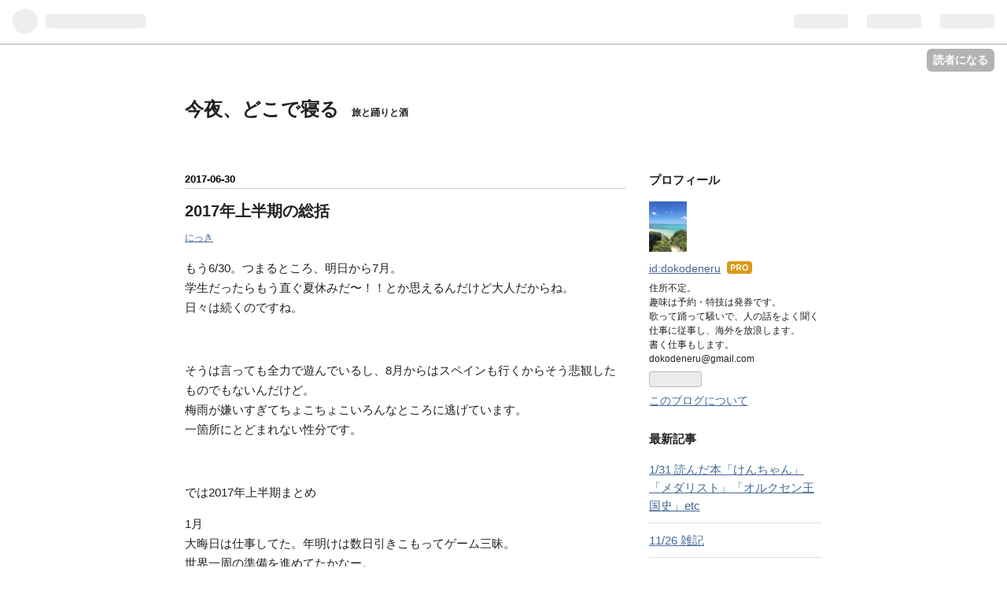

--- FILE ---
content_type: text/html; charset=utf-8
request_url: https://www.dokodeneru.com/entry/2017/06/30/142622
body_size: 11899
content:
<!DOCTYPE html>
<html
  lang="ja"

data-admin-domain="//blog.hatena.ne.jp"
data-admin-origin="https://blog.hatena.ne.jp"
data-author="dokodeneru"
data-avail-langs="ja en"
data-blog="dokodeneru.hateblo.jp"
data-blog-comments-top-is-new="1"
data-blog-host="dokodeneru.hateblo.jp"
data-blog-is-public="1"
data-blog-name="今夜、どこで寝る"
data-blog-owner="dokodeneru"
data-blog-show-ads=""
data-blog-show-sleeping-ads=""
data-blog-uri="https://www.dokodeneru.com/"
data-blog-uuid="10328749687188919155"
data-blogs-uri-base="https://www.dokodeneru.com"
data-brand="pro"
data-data-layer="{&quot;hatenablog&quot;:{&quot;admin&quot;:{},&quot;analytics&quot;:{&quot;brand_property_id&quot;:&quot;&quot;,&quot;measurement_id&quot;:&quot;&quot;,&quot;non_sampling_property_id&quot;:&quot;&quot;,&quot;property_id&quot;:&quot;UA-31282912-2&quot;,&quot;separated_property_id&quot;:&quot;UA-29716941-24&quot;},&quot;blog&quot;:{&quot;blog_id&quot;:&quot;10328749687188919155&quot;,&quot;content_seems_japanese&quot;:&quot;true&quot;,&quot;disable_ads&quot;:&quot;custom_domain&quot;,&quot;enable_ads&quot;:&quot;false&quot;,&quot;enable_keyword_link&quot;:&quot;false&quot;,&quot;entry_show_footer_related_entries&quot;:&quot;true&quot;,&quot;force_pc_view&quot;:&quot;false&quot;,&quot;is_public&quot;:&quot;true&quot;,&quot;is_responsive_view&quot;:&quot;false&quot;,&quot;is_sleeping&quot;:&quot;false&quot;,&quot;lang&quot;:&quot;ja&quot;,&quot;name&quot;:&quot;\u4eca\u591c\u3001\u3069\u3053\u3067\u5bdd\u308b&quot;,&quot;owner_name&quot;:&quot;dokodeneru&quot;,&quot;uri&quot;:&quot;https://www.dokodeneru.com/&quot;},&quot;brand&quot;:&quot;pro&quot;,&quot;page_id&quot;:&quot;entry&quot;,&quot;permalink_entry&quot;:{&quot;author_name&quot;:&quot;dokodeneru&quot;,&quot;categories&quot;:&quot;\u306b\u3063\u304d&quot;,&quot;character_count&quot;:600,&quot;date&quot;:&quot;2017-06-30&quot;,&quot;entry_id&quot;:&quot;8599973812275338573&quot;,&quot;first_category&quot;:&quot;\u306b\u3063\u304d&quot;,&quot;hour&quot;:&quot;14&quot;,&quot;title&quot;:&quot;2017\u5e74\u4e0a\u534a\u671f\u306e\u7dcf\u62ec&quot;,&quot;uri&quot;:&quot;https://www.dokodeneru.com/entry/2017/06/30/142622&quot;},&quot;pro&quot;:&quot;pro&quot;,&quot;router_type&quot;:&quot;blogs&quot;}}"
data-device="pc"
data-dont-recommend-pro="false"
data-global-domain="https://hatena.blog"
data-globalheader-color="b"
data-globalheader-type="pc"
data-has-touch-view="1"
data-help-url="https://help.hatenablog.com"
data-page="entry"
data-parts-domain="https://hatenablog-parts.com"
data-plus-available="1"
data-pro="true"
data-router-type="blogs"
data-sentry-dsn="https://03a33e4781a24cf2885099fed222b56d@sentry.io/1195218"
data-sentry-environment="production"
data-sentry-sample-rate="0.1"
data-static-domain="https://cdn.blog.st-hatena.com"
data-version="290ad662750024ea17472b9c1b7e66"




  data-initial-state="{}"

  >
  <head prefix="og: http://ogp.me/ns# fb: http://ogp.me/ns/fb# article: http://ogp.me/ns/article#">

  

  

  


  

  <meta name="robots" content="max-image-preview:large" />


  <meta charset="utf-8"/>
  <meta http-equiv="X-UA-Compatible" content="IE=7; IE=9; IE=10; IE=11" />
  <title>2017年上半期の総括 - 今夜、どこで寝る</title>

  
  <link rel="canonical" href="https://www.dokodeneru.com/entry/2017/06/30/142622"/>



  

<meta itemprop="name" content="2017年上半期の総括 - 今夜、どこで寝る"/>

  <meta itemprop="image" content="https://ogimage.blog.st-hatena.com/10328749687188919155/8599973812275338573/1498800382"/>


  <meta property="og:title" content="2017年上半期の総括 - 今夜、どこで寝る"/>
<meta property="og:type" content="article"/>
  <meta property="og:url" content="https://www.dokodeneru.com/entry/2017/06/30/142622"/>

  <meta property="og:image" content="https://ogimage.blog.st-hatena.com/10328749687188919155/8599973812275338573/1498800382"/>

<meta property="og:image:alt" content="2017年上半期の総括 - 今夜、どこで寝る"/>
    <meta property="og:description" content="もう6/30。つまるところ、明日から7月。学生だったらもう直ぐ夏休みだ〜！！とか思えるんだけど大人だからね。日々は続くのですね。 そうは言っても全力で遊んでいるし、8月からはスペインも行くからそう悲観したものでもないんだけど。梅雨が嫌いすぎてちょこちょこいろんなところに逃げています。一箇所にとどまれない性分です。 では2017年上半期まとめ 1月大晦日は仕事してた。年明けは数日引きこもってゲーム三昧。世界一周の準備を進めてたかなー。映画を4本見た。 2月世界一周タイ編。寒い日本から暑くて乾燥したタイへ。最高の一ヶ月だった。またチェンマイに長逗留してみたいなあ。 3月世界一周スペイン編。最高のこ…" />
<meta property="og:site_name" content="今夜、どこで寝る"/>

  <meta property="article:published_time" content="2017-06-30T05:26:22Z" />

    <meta property="article:tag" content="にっき" />
      <meta name="twitter:card"  content="summary_large_image" />
    <meta name="twitter:image" content="https://ogimage.blog.st-hatena.com/10328749687188919155/8599973812275338573/1498800382" />  <meta name="twitter:title" content="2017年上半期の総括 - 今夜、どこで寝る" />    <meta name="twitter:description" content="もう6/30。つまるところ、明日から7月。学生だったらもう直ぐ夏休みだ〜！！とか思えるんだけど大人だからね。日々は続くのですね。 そうは言っても全力で遊んでいるし、8月からはスペインも行くからそう悲観したものでもないんだけど。梅雨が嫌いすぎてちょこちょこいろんなところに逃げています。一箇所にとどまれない性分です。 では…" />  <meta name="twitter:app:name:iphone" content="はてなブログアプリ" />
  <meta name="twitter:app:id:iphone" content="583299321" />
  <meta name="twitter:app:url:iphone" content="hatenablog:///open?uri=https%3A%2F%2Fwww.dokodeneru.com%2Fentry%2F2017%2F06%2F30%2F142622" />  <meta name="twitter:site" content="@dokodeneru" />
  
    <meta name="description" content="もう6/30。つまるところ、明日から7月。学生だったらもう直ぐ夏休みだ〜！！とか思えるんだけど大人だからね。日々は続くのですね。 そうは言っても全力で遊んでいるし、8月からはスペインも行くからそう悲観したものでもないんだけど。梅雨が嫌いすぎてちょこちょこいろんなところに逃げています。一箇所にとどまれない性分です。 では2017年上半期まとめ 1月大晦日は仕事してた。年明けは数日引きこもってゲーム三昧。世界一周の準備を進めてたかなー。映画を4本見た。 2月世界一周タイ編。寒い日本から暑くて乾燥したタイへ。最高の一ヶ月だった。またチェンマイに長逗留してみたいなあ。 3月世界一周スペイン編。最高のこ…" />


  
<script
  id="embed-gtm-data-layer-loader"
  data-data-layer-page-specific="{&quot;hatenablog&quot;:{&quot;blogs_permalink&quot;:{&quot;is_blog_sleeping&quot;:&quot;false&quot;,&quot;blog_afc_issued&quot;:&quot;false&quot;,&quot;entry_afc_issued&quot;:&quot;false&quot;,&quot;is_author_pro&quot;:&quot;true&quot;,&quot;has_related_entries_with_elasticsearch&quot;:&quot;true&quot;}}}"
>
(function() {
  function loadDataLayer(elem, attrName) {
    if (!elem) { return {}; }
    var json = elem.getAttribute(attrName);
    if (!json) { return {}; }
    return JSON.parse(json);
  }

  var globalVariables = loadDataLayer(
    document.documentElement,
    'data-data-layer'
  );
  var pageSpecificVariables = loadDataLayer(
    document.getElementById('embed-gtm-data-layer-loader'),
    'data-data-layer-page-specific'
  );

  var variables = [globalVariables, pageSpecificVariables];

  if (!window.dataLayer) {
    window.dataLayer = [];
  }

  for (var i = 0; i < variables.length; i++) {
    window.dataLayer.push(variables[i]);
  }
})();
</script>

<!-- Google Tag Manager -->
<script>(function(w,d,s,l,i){w[l]=w[l]||[];w[l].push({'gtm.start':
new Date().getTime(),event:'gtm.js'});var f=d.getElementsByTagName(s)[0],
j=d.createElement(s),dl=l!='dataLayer'?'&l='+l:'';j.async=true;j.src=
'https://www.googletagmanager.com/gtm.js?id='+i+dl;f.parentNode.insertBefore(j,f);
})(window,document,'script','dataLayer','GTM-P4CXTW');</script>
<!-- End Google Tag Manager -->











  <link rel="shortcut icon" href="https://www.dokodeneru.com/icon/favicon">
<link rel="apple-touch-icon" href="https://www.dokodeneru.com/icon/touch">
<link rel="icon" sizes="192x192" href="https://www.dokodeneru.com/icon/link">

  

<link rel="alternate" type="application/atom+xml" title="Atom" href="https://www.dokodeneru.com/feed"/>
<link rel="alternate" type="application/rss+xml" title="RSS2.0" href="https://www.dokodeneru.com/rss"/>

  <link rel="alternate" type="application/json+oembed" href="https://hatena.blog/oembed?url=https%3A%2F%2Fwww.dokodeneru.com%2Fentry%2F2017%2F06%2F30%2F142622&amp;format=json" title="oEmbed Profile of 2017年上半期の総括"/>
<link rel="alternate" type="text/xml+oembed" href="https://hatena.blog/oembed?url=https%3A%2F%2Fwww.dokodeneru.com%2Fentry%2F2017%2F06%2F30%2F142622&amp;format=xml" title="oEmbed Profile of 2017年上半期の総括"/>
  
  <link rel="author" href="http://www.hatena.ne.jp/dokodeneru/">

  

  


  
    
<link rel="stylesheet" type="text/css" href="https://cdn.blog.st-hatena.com/css/blog.css?version=290ad662750024ea17472b9c1b7e66"/>

    
  <link rel="stylesheet" type="text/css" href="https://usercss.blog.st-hatena.com/blog_style/10328749687188919155/c59f7d9915b15cbed9b7272b4470c0d0524bcf8d"/>
  
  

  

  
<script> </script>

  
<style>
  div#google_afc_user,
  div.google-afc-user-container,
  div.google_afc_image,
  div.google_afc_blocklink {
      display: block !important;
  }
</style>


  

  
    <script type="application/ld+json">{"@context":"http://schema.org","@type":"Article","dateModified":"2017-06-30T14:26:22+09:00","datePublished":"2017-06-30T14:26:22+09:00","description":"もう6/30。つまるところ、明日から7月。学生だったらもう直ぐ夏休みだ〜！！とか思えるんだけど大人だからね。日々は続くのですね。 そうは言っても全力で遊んでいるし、8月からはスペインも行くからそう悲観したものでもないんだけど。梅雨が嫌いすぎてちょこちょこいろんなところに逃げています。一箇所にとどまれない性分です。 では2017年上半期まとめ 1月大晦日は仕事してた。年明けは数日引きこもってゲーム三昧。世界一周の準備を進めてたかなー。映画を4本見た。 2月世界一周タイ編。寒い日本から暑くて乾燥したタイへ。最高の一ヶ月だった。またチェンマイに長逗留してみたいなあ。 3月世界一周スペイン編。最高のこ…","headline":"2017年上半期の総括","image":["https://cdn.blog.st-hatena.com/images/theme/og-image-1500.png"],"mainEntityOfPage":{"@id":"https://www.dokodeneru.com/entry/2017/06/30/142622","@type":"WebPage"}}</script>

  

  

  

</head>

  <body class="page-entry category-にっき globalheader-ng-enabled">
    

<div id="globalheader-container"
  data-brand="hatenablog"
  
  >
  <iframe id="globalheader" height="37" frameborder="0" allowTransparency="true"></iframe>
</div>


  
  
  
    <nav class="
      blog-controlls
      
    ">
      <div class="blog-controlls-blog-icon">
        <a href="https://www.dokodeneru.com/">
          <img src="https://cdn.blog.st-hatena.com/images/admin/blog-icon-noimage.png" alt="今夜、どこで寝る"/>
        </a>
      </div>
      <div class="blog-controlls-title">
        <a href="https://www.dokodeneru.com/">今夜、どこで寝る</a>
      </div>
      <a href="https://blog.hatena.ne.jp/dokodeneru/dokodeneru.hateblo.jp/subscribe?utm_source=blogs_topright_button&amp;utm_campaign=subscribe_blog&amp;utm_medium=button" class="blog-controlls-subscribe-btn test-blog-header-controlls-subscribe">
        読者になる
      </a>
    </nav>
  

  <div id="container">
    <div id="container-inner">
      <header id="blog-title" data-brand="hatenablog">
  <div id="blog-title-inner" >
    <div id="blog-title-content">
      <h1 id="title"><a href="https://www.dokodeneru.com/">今夜、どこで寝る</a></h1>
      
        <h2 id="blog-description">旅と踊りと酒</h2>
      
    </div>
  </div>
</header>

      

      
      




<div id="content" class="hfeed"
  
  >
  <div id="content-inner">
    <div id="wrapper">
      <div id="main">
        <div id="main-inner">
          

          



          
  
  <!-- google_ad_section_start -->
  <!-- rakuten_ad_target_begin -->
  
  
  

  

  
    
      
        <article class="entry hentry test-hentry js-entry-article date-first autopagerize_page_element chars-800 words-100 mode-html entry-odd" id="entry-8599973812275338573" data-keyword-campaign="" data-uuid="8599973812275338573" data-publication-type="entry">
  <div class="entry-inner">
    <header class="entry-header">
  
    <div class="date entry-date first">
    <a href="https://www.dokodeneru.com/archive/2017/06/30" rel="nofollow">
      <time datetime="2017-06-30T05:26:22Z" title="2017-06-30T05:26:22Z">
        <span class="date-year">2017</span><span class="hyphen">-</span><span class="date-month">06</span><span class="hyphen">-</span><span class="date-day">30</span>
      </time>
    </a>
      </div>
  <h1 class="entry-title">
  <a href="https://www.dokodeneru.com/entry/2017/06/30/142622" class="entry-title-link bookmark">2017年上半期の総括</a>
</h1>

  
  

  <div class="entry-categories categories">
    
    <a href="https://www.dokodeneru.com/archive/category/%E3%81%AB%E3%81%A3%E3%81%8D" class="entry-category-link category-にっき">にっき</a>
    
  </div>


  

  

</header>

    


    <div class="entry-content hatenablog-entry">
  
    <p>もう6/30。つまるところ、明日から7月。<br />学生だったらもう直ぐ夏休みだ〜！！とか思えるんだけど大人だからね。<br />日々は続くのですね。</p>
<p> </p>
<p>そうは言っても全力で遊んでいるし、8月からはスペインも行くからそう悲観したものでもないんだけど。<br />梅雨が嫌いすぎてちょこちょこいろんなところに逃げています。<br />一箇所にとどまれない性分です。</p>
<p> </p>
<p>では2017年上半期まとめ</p>
<p>1月<br />大晦日は仕事してた。年明けは数日引きこもってゲーム三昧。<br />世界一周の準備を進めてたかなー。<br />映画を4本見た。</p>
<p> </p>
<p>2月<br />世界一周タイ編。<br />寒い日本から暑くて乾燥したタイへ。<br />最高の一ヶ月だった。またチェンマイに長逗留してみたいなあ。</p>
<p> </p>
<p>3月<br />世界一周スペイン編。<br />最高のことと最悪のことが交互にやってきて、たくさん泣いた。<br />周りの人の愛と優しさに触れてテンションがおかしくなった。<br />コーヒーをたくさん飲んだ。</p>
<p> </p>
<p>4月<br />帰国。とてつもない虚無感に襲われる。<br />だいたい長い旅行の後はそんな感じ。</p>
<p>5月<br />めちゃくちゃ忙しかった。目の回る日々。<br />家にこもって作業することが多かった。<br />公私ともに移動が多く、マイルが貯まった。</p>
<p> </p>
<p>6月<br />仕事が詰まってた。お客さんがとても多かった。<br />自炊する時間がなく半分以上外食してちょっと太った…。<br />本をたくさん読んだ。</p>
<p> </p>
<p>2017年下半期の予定</p>
<p>スペインから生きて帰ってくる<br />たくさん書く<br />美味しいものを食べる<br />スペイン語の勉強…<br />映画をもっと見たい<br />流れに身をまかせる</p>
<p>おわり。</p>
    
    




    

  
</div>

    
  <footer class="entry-footer">
    
    <div class="entry-tags-wrapper">
  <div class="entry-tags">  </div>
</div>

    <p class="entry-footer-section track-inview-by-gtm" data-gtm-track-json="{&quot;area&quot;: &quot;finish_reading&quot;}">
  <span class="author vcard"><span class="fn" data-load-nickname="1" data-user-name="dokodeneru" >dokodeneru</span></span>
  <span class="entry-footer-time"><a href="https://www.dokodeneru.com/entry/2017/06/30/142622"><time data-relative datetime="2017-06-30T05:26:22Z" title="2017-06-30T05:26:22Z" class="updated">2017-06-30 14:26</time></a></span>
  
  
  
    <span class="
      entry-footer-subscribe
      
    " data-test-blog-controlls-subscribe>
      <a href="https://blog.hatena.ne.jp/dokodeneru/dokodeneru.hateblo.jp/subscribe?utm_medium=button&amp;utm_campaign=subscribe_blog&amp;utm_source=blogs_entry_footer">
        読者になる
      </a>
    </span>
  
</p>

    
  <div
    class="hatena-star-container"
    data-hatena-star-container
    data-hatena-star-url="https://www.dokodeneru.com/entry/2017/06/30/142622"
    data-hatena-star-title="2017年上半期の総括"
    data-hatena-star-variant="profile-icon"
    data-hatena-star-profile-url-template="https://blog.hatena.ne.jp/{username}/"
  ></div>


    
<div class="social-buttons">
  
  
    <div class="social-button-item">
      <a href="https://b.hatena.ne.jp/entry/s/www.dokodeneru.com/entry/2017/06/30/142622" class="hatena-bookmark-button" data-hatena-bookmark-url="https://www.dokodeneru.com/entry/2017/06/30/142622" data-hatena-bookmark-layout="vertical-balloon" data-hatena-bookmark-lang="ja" title="この記事をはてなブックマークに追加"><img src="https://b.st-hatena.com/images/entry-button/button-only.gif" alt="この記事をはてなブックマークに追加" width="20" height="20" style="border: none;" /></a>
    </div>
  
  
    <div class="social-button-item">
      <div class="fb-share-button" data-layout="box_count" data-href="https://www.dokodeneru.com/entry/2017/06/30/142622"></div>
    </div>
  
  
    
    
    <div class="social-button-item">
      <a
          class="entry-share-button entry-share-button-twitter test-share-button-twitter"
          href="https://x.com/intent/tweet?text=2017%E5%B9%B4%E4%B8%8A%E5%8D%8A%E6%9C%9F%E3%81%AE%E7%B7%8F%E6%8B%AC+-+%E4%BB%8A%E5%A4%9C%E3%80%81%E3%81%A9%E3%81%93%E3%81%A7%E5%AF%9D%E3%82%8B&amp;url=https%3A%2F%2Fwww.dokodeneru.com%2Fentry%2F2017%2F06%2F30%2F142622"
          title="X（Twitter）で投稿する"
        ></a>
    </div>
  
  
  
  
  
  
</div>

    

    <div class="customized-footer">
      

        

          <div class="entry-footer-modules" id="entry-footer-secondary-modules">      
<div class="hatena-module hatena-module-related-entries" >
      
  <!-- Hatena-Epic-has-related-entries-with-elasticsearch:true -->
  <div class="hatena-module-title">
    関連記事
  </div>
  <div class="hatena-module-body">
    <ul class="related-entries hatena-urllist urllist-with-thumbnails">
  
  
    
    <li class="urllist-item related-entries-item">
      <div class="urllist-item-inner related-entries-item-inner">
        
          
                      <div class="urllist-date-link related-entries-date-link">
  <a href="https://www.dokodeneru.com/archive/2017/11/14" rel="nofollow">
    <time datetime="2017-11-14T09:55:24Z" title="2017年11月14日">
      2017-11-14
    </time>
  </a>
</div>

          <a href="https://www.dokodeneru.com/entry/2017/11/14/185524" class="urllist-title-link related-entries-title-link  urllist-title related-entries-title">「おっぱいが大きかったので会社員を辞めてポールダンサーになった話」から一年</a>




          
          

                      <div class="urllist-entry-body related-entries-entry-body">気がついたら11月であります。あと1ヶ月半で2017年も終わりかー…</div>
      </div>
    </li>
  
    
    <li class="urllist-item related-entries-item">
      <div class="urllist-item-inner related-entries-item-inner">
        
          
                      <a class="urllist-image-link related-entries-image-link" href="https://www.dokodeneru.com/entry/2017/08/24/160730">
  <img alt=" 【巡礼0日目】黒いマリアへ会いにいく" src="https://cdn.image.st-hatena.com/image/square/7ddd9b57d98bd485c94a89dc0ffa55edc9776cc5/backend=imagemagick;height=100;version=1;width=100/https%3A%2F%2Fcdn-ak.f.st-hatena.com%2Fimages%2Ffotolife%2Fd%2Fdokodeneru%2F20170824%2F20170824160340.jpg" class="urllist-image related-entries-image" title=" 【巡礼0日目】黒いマリアへ会いにいく" width="100" height="100" loading="lazy">
</a>
            <div class="urllist-date-link related-entries-date-link">
  <a href="https://www.dokodeneru.com/archive/2017/08/24" rel="nofollow">
    <time datetime="2017-08-24T07:07:30Z" title="2017年8月24日">
      2017-08-24
    </time>
  </a>
</div>

          <a href="https://www.dokodeneru.com/entry/2017/08/24/160730" class="urllist-title-link related-entries-title-link  urllist-title related-entries-title"> 【巡礼0日目】黒いマリアへ会いにいく</a>




          
          

                      <div class="urllist-entry-body related-entries-entry-body">いま、モンセラット行きの電車を待ってます。 昨日スペインのSI…</div>
      </div>
    </li>
  
    
    <li class="urllist-item related-entries-item">
      <div class="urllist-item-inner related-entries-item-inner">
        
          
                      <div class="urllist-date-link related-entries-date-link">
  <a href="https://www.dokodeneru.com/archive/2017/05/17" rel="nofollow">
    <time datetime="2017-05-16T18:32:29Z" title="2017年5月17日">
      2017-05-17
    </time>
  </a>
</div>

          <a href="https://www.dokodeneru.com/entry/2017/05/17/033229" class="urllist-title-link related-entries-title-link  urllist-title related-entries-title">5/17 雑記 昼も夜もなく</a>




          
          

                      <div class="urllist-entry-body related-entries-entry-body">・毎日がせわしない ものすごく忙しいわけではないのだけれど、…</div>
      </div>
    </li>
  
</ul>

  </div>
</div>
  </div>
        

      
    </div>
    
  <div class="comment-box js-comment-box">
    
      <a class="leave-comment-title js-leave-comment-title">コメントを書く</a>
    
    <ul class="comment js-comment">
      <li class="read-more-comments" style="display: none;"><a>もっと読む</a></li>
    </ul>
    
  </div>

  </footer>

  </div>
</article>

      
      
    
  

  
  <!-- rakuten_ad_target_end -->
  <!-- google_ad_section_end -->
  
  
  
  <div class="pager pager-permalink permalink">
    
      
      <span class="pager-prev">
        <a href="https://www.dokodeneru.com/entry/2017/07/03/130442" rel="prev">
          <span class="pager-arrow">&laquo; </span>
          雨を言い訳にして
        </a>
      </span>
    
    
      
      <span class="pager-next">
        <a href="https://www.dokodeneru.com/entry/2017/06/22/120150" rel="next">
          無理をしない
          <span class="pager-arrow"> &raquo;</span>
        </a>
      </span>
    
  </div>


  



        </div>
      </div>

      <aside id="box1">
  <div id="box1-inner">
  </div>
</aside>

    </div><!-- #wrapper -->

    
<aside id="box2">
  
  <div id="box2-inner">
    
      

<div class="hatena-module hatena-module-profile">
  <div class="hatena-module-title">
    プロフィール
  </div>
  <div class="hatena-module-body">
    
    <a href="https://www.dokodeneru.com/about" class="profile-icon-link">
      <img src="https://cdn.profile-image.st-hatena.com/users/dokodeneru/profile.png?1478946954"
      alt="id:dokodeneru" class="profile-icon" />
    </a>
    

    
    <span class="id">
      <a href="https://www.dokodeneru.com/about" class="hatena-id-link"><span data-load-nickname="1" data-user-name="dokodeneru">id:dokodeneru</span></a>
      
  
  
    <a href="https://blog.hatena.ne.jp/-/pro?plus_via=blog_plus_badge&amp;utm_source=pro_badge&amp;utm_medium=referral&amp;utm_campaign=register_pro" title="はてなブログPro"><i class="badge-type-pro">はてなブログPro</i></a>
  


    </span>
    

    

    
    <div class="profile-description">
      <p>住所不定。<br />
趣味は予約・特技は発券です。<br />
歌って踊って騒いで、人の話をよく聞く仕事に従事し、海外を放浪します。</p><p>書く仕事もします。<br />
dokodeneru@gmail.com</p>

    </div>
    

    
      <div class="hatena-follow-button-box btn-subscribe js-hatena-follow-button-box"
  
  >

  <a href="#" class="hatena-follow-button js-hatena-follow-button">
    <span class="subscribing">
      <span class="foreground">読者です</span>
      <span class="background">読者をやめる</span>
    </span>
    <span class="unsubscribing" data-track-name="profile-widget-subscribe-button" data-track-once>
      <span class="foreground">読者になる</span>
      <span class="background">読者になる</span>
    </span>
  </a>
  <div class="subscription-count-box js-subscription-count-box">
    <i></i>
    <u></u>
    <span class="subscription-count js-subscription-count">
    </span>
  </div>
</div>

    

    

    <div class="profile-about">
      <a href="https://www.dokodeneru.com/about">このブログについて</a>
    </div>

  </div>
</div>

    
      <div class="hatena-module hatena-module-recent-entries ">
  <div class="hatena-module-title">
    <a href="https://www.dokodeneru.com/archive">
      最新記事
    </a>
  </div>
  <div class="hatena-module-body">
    <ul class="recent-entries hatena-urllist ">
  
  
    
    <li class="urllist-item recent-entries-item">
      <div class="urllist-item-inner recent-entries-item-inner">
        
          
          
          <a href="https://www.dokodeneru.com/entry/2026/01/31/045948" class="urllist-title-link recent-entries-title-link  urllist-title recent-entries-title">1/31 読んだ本「けんちゃん」「メダリスト」「オルクセン王国史」etc</a>




          
          

                </div>
    </li>
  
    
    <li class="urllist-item recent-entries-item">
      <div class="urllist-item-inner recent-entries-item-inner">
        
          
          
          <a href="https://www.dokodeneru.com/entry/2025/11/26/112734" class="urllist-title-link recent-entries-title-link  urllist-title recent-entries-title">11/26 雑記</a>




          
          

                </div>
    </li>
  
    
    <li class="urllist-item recent-entries-item">
      <div class="urllist-item-inner recent-entries-item-inner">
        
          
          
          <a href="https://www.dokodeneru.com/entry/2025/11/25/162358" class="urllist-title-link recent-entries-title-link  urllist-title recent-entries-title">11/25 雑記</a>




          
          

                </div>
    </li>
  
    
    <li class="urllist-item recent-entries-item">
      <div class="urllist-item-inner recent-entries-item-inner">
        
          
          
          <a href="https://www.dokodeneru.com/entry/2025/05/15/174739" class="urllist-title-link recent-entries-title-link  urllist-title recent-entries-title">ポールダンス界の生き字引として何を残すか</a>




          
          

                </div>
    </li>
  
    
    <li class="urllist-item recent-entries-item">
      <div class="urllist-item-inner recent-entries-item-inner">
        
          
          
          <a href="https://www.dokodeneru.com/entry/2024/11/30/190324" class="urllist-title-link recent-entries-title-link  urllist-title recent-entries-title">映画とタロット</a>




          
          

                </div>
    </li>
  
</ul>

      </div>
</div>

    
      
<div class="hatena-module hatena-module-entries-access-ranking"
  data-count="5"
  data-source="access"
  data-enable_customize_format="0"
  data-display_entry_image_size_width="100"
  data-display_entry_image_size_height="100"

  data-display_entry_category="0"
  data-display_entry_image="0"
  data-display_entry_image_size_width="100"
  data-display_entry_image_size_height="100"
  data-display_entry_body_length="0"
  data-display_entry_date="0"
  data-display_entry_title_length="20"
  data-restrict_entry_title_length="0"
  data-display_bookmark_count="0"

>
  <div class="hatena-module-title">
    
      よく読まれている記事
    
  </div>
  <div class="hatena-module-body">
    
  </div>
</div>

    
      

<div class="hatena-module hatena-module-category">
  <div class="hatena-module-title">
    カテゴリー
  </div>
  <div class="hatena-module-body">
    <ul class="hatena-urllist">
      
        <li>
          <a href="https://www.dokodeneru.com/archive/category/%E8%AA%AD%E6%9B%B8%E6%84%9F%E6%83%B3%E6%96%87" class="category-読書感想文">
            読書感想文 (12)
          </a>
        </li>
      
        <li>
          <a href="https://www.dokodeneru.com/archive/category/%E4%BA%BA%E7%94%9F" class="category-人生">
            人生 (42)
          </a>
        </li>
      
        <li>
          <a href="https://www.dokodeneru.com/archive/category/%E3%81%AB%E3%81%A3%E3%81%8D" class="category-にっき">
            にっき (63)
          </a>
        </li>
      
        <li>
          <a href="https://www.dokodeneru.com/archive/category/%E6%98%A0%E7%94%BB" class="category-映画">
            映画 (9)
          </a>
        </li>
      
        <li>
          <a href="https://www.dokodeneru.com/archive/category/%E3%83%9D%E3%83%BC%E3%83%AB%E3%83%80%E3%83%B3%E3%82%B9" class="category-ポールダンス">
            ポールダンス (9)
          </a>
        </li>
      
        <li>
          <a href="https://www.dokodeneru.com/archive/category/%E3%81%8A%E3%81%A3%E3%81%B1%E3%81%84%E3%81%8C%E5%A4%A7%E3%81%8D%E3%81%8B%E3%81%A3%E3%81%9F%E3%81%AE%E3%81%A7%E3%83%9D%E3%83%BC%E3%83%AB%E3%83%80%E3%83%B3%E3%82%B5%E3%83%BC%E3%81%AB%E3%81%AA%E3%81%A3%E3%81%9F%E8%A9%B1" class="category-おっぱいが大きかったのでポールダンサーになった話">
            おっぱいが大きかったのでポールダンサーになった話 (12)
          </a>
        </li>
      
        <li>
          <a href="https://www.dokodeneru.com/archive/category/%E6%99%82%E4%BA%8B%E5%95%8F%E9%A1%8C" class="category-時事問題">
            時事問題 (5)
          </a>
        </li>
      
        <li>
          <a href="https://www.dokodeneru.com/archive/category/%E3%81%84%E3%81%84%E3%81%93%E3%81%A8%E8%A8%80%E3%81%A3%E3%81%A6%E3%82%8B" class="category-いいこと言ってる">
            いいこと言ってる (8)
          </a>
        </li>
      
        <li>
          <a href="https://www.dokodeneru.com/archive/category/LGBT" class="category-LGBT">
            LGBT (9)
          </a>
        </li>
      
        <li>
          <a href="https://www.dokodeneru.com/archive/category/%E6%81%8B%E6%84%9B" class="category-恋愛">
            恋愛 (11)
          </a>
        </li>
      
        <li>
          <a href="https://www.dokodeneru.com/archive/category/%E3%82%BB%E3%83%83%E3%82%AF%E3%82%B9" class="category-セックス">
            セックス (1)
          </a>
        </li>
      
        <li>
          <a href="https://www.dokodeneru.com/archive/category/%E3%83%AC%E3%82%BA" class="category-レズ">
            レズ (5)
          </a>
        </li>
      
        <li>
          <a href="https://www.dokodeneru.com/archive/category/%E7%8F%BE%E4%BB%A3%E8%A9%A9" class="category-現代詩">
            現代詩 (3)
          </a>
        </li>
      
        <li>
          <a href="https://www.dokodeneru.com/archive/category/%E3%81%97%E3%82%8A%E3%81%A8%E3%82%8A" class="category-しりとり">
            しりとり (1)
          </a>
        </li>
      
        <li>
          <a href="https://www.dokodeneru.com/archive/category/%E8%AA%9E%E5%AD%A6%E5%AD%A6%E7%BF%92" class="category-語学学習">
            語学学習 (1)
          </a>
        </li>
      
        <li>
          <a href="https://www.dokodeneru.com/archive/category/%E3%82%B9%E3%83%9A%E3%82%A4%E3%83%B3%E5%B7%A1%E7%A4%BC" class="category-スペイン巡礼">
            スペイン巡礼 (29)
          </a>
        </li>
      
        <li>
          <a href="https://www.dokodeneru.com/archive/category/%E6%97%85%E3%81%AB%E3%81%A3%E3%81%8D" class="category-旅にっき">
            旅にっき (4)
          </a>
        </li>
      
        <li>
          <a href="https://www.dokodeneru.com/archive/category/%E3%82%A4%E3%83%B3%E3%82%BF%E3%83%93%E3%83%A5%E3%83%BC" class="category-インタビュー">
            インタビュー (1)
          </a>
        </li>
      
        <li>
          <a href="https://www.dokodeneru.com/archive/category/%E4%BC%9A%E7%A4%BE%E8%A8%AA%E5%95%8F" class="category-会社訪問">
            会社訪問 (1)
          </a>
        </li>
      
        <li>
          <a href="https://www.dokodeneru.com/archive/category/%E6%B5%B7%E5%A4%96" class="category-海外">
            海外 (6)
          </a>
        </li>
      
        <li>
          <a href="https://www.dokodeneru.com/archive/category/%E5%81%A5%E5%BA%B7" class="category-健康">
            健康 (3)
          </a>
        </li>
      
        <li>
          <a href="https://www.dokodeneru.com/archive/category/%E3%82%B9%E3%83%94%E3%83%AA%E3%83%81%E3%83%A5%E3%82%A2%E3%83%AB" class="category-スピリチュアル">
            スピリチュアル (1)
          </a>
        </li>
      
        <li>
          <a href="https://www.dokodeneru.com/archive/category/%E6%97%85%E8%A1%8C" class="category-旅行">
            旅行 (3)
          </a>
        </li>
      
        <li>
          <a href="https://www.dokodeneru.com/archive/category/%E6%BC%AB%E7%94%BB" class="category-漫画">
            漫画 (2)
          </a>
        </li>
      
        <li>
          <a href="https://www.dokodeneru.com/archive/category/BL" class="category-BL">
            BL (1)
          </a>
        </li>
      
        <li>
          <a href="https://www.dokodeneru.com/archive/category/%E3%82%A2%E3%83%8B%E3%83%A1" class="category-アニメ">
            アニメ (3)
          </a>
        </li>
      
        <li>
          <a href="https://www.dokodeneru.com/archive/category/%E6%94%BB%E6%AE%BB%E6%A9%9F%E5%8B%95%E9%9A%8A" class="category-攻殻機動隊">
            攻殻機動隊 (1)
          </a>
        </li>
      
        <li>
          <a href="https://www.dokodeneru.com/archive/category/%E3%83%A6%E3%83%BC%E3%83%AA%21%21%21%20on%20ICE" class="category-ユーリ!!!-on-ICE">
            ユーリ!!! on ICE (2)
          </a>
        </li>
      
        <li>
          <a href="https://www.dokodeneru.com/archive/category/%E7%BF%BB%E8%A8%B3" class="category-翻訳">
            翻訳 (1)
          </a>
        </li>
      
        <li>
          <a href="https://www.dokodeneru.com/archive/category/%E6%B5%B7%E5%A4%96%E3%83%89%E3%83%A9%E3%83%9E" class="category-海外ドラマ">
            海外ドラマ (2)
          </a>
        </li>
      
        <li>
          <a href="https://www.dokodeneru.com/archive/category/%E6%B5%B7" class="category-海">
            海 (1)
          </a>
        </li>
      
    </ul>
  </div>
</div>

    
      

<div class="hatena-module hatena-module-archive" data-archive-type="default" data-archive-url="https://www.dokodeneru.com/archive">
  <div class="hatena-module-title">
    <a href="https://www.dokodeneru.com/archive">月別アーカイブ</a>
  </div>
  <div class="hatena-module-body">
    
      
        <ul class="hatena-urllist">
          
            <li class="archive-module-year archive-module-year-hidden" data-year="2026">
              <div class="archive-module-button">
                <span class="archive-module-hide-button">▼</span>
                <span class="archive-module-show-button">▶</span>
              </div>
              <a href="https://www.dokodeneru.com/archive/2026" class="archive-module-year-title archive-module-year-2026">
                2026
              </a>
              <ul class="archive-module-months">
                
                  <li class="archive-module-month">
                    <a href="https://www.dokodeneru.com/archive/2026/01" class="archive-module-month-title archive-module-month-2026-1">
                      2026 / 1
                    </a>
                  </li>
                
              </ul>
            </li>
          
            <li class="archive-module-year archive-module-year-hidden" data-year="2025">
              <div class="archive-module-button">
                <span class="archive-module-hide-button">▼</span>
                <span class="archive-module-show-button">▶</span>
              </div>
              <a href="https://www.dokodeneru.com/archive/2025" class="archive-module-year-title archive-module-year-2025">
                2025
              </a>
              <ul class="archive-module-months">
                
                  <li class="archive-module-month">
                    <a href="https://www.dokodeneru.com/archive/2025/11" class="archive-module-month-title archive-module-month-2025-11">
                      2025 / 11
                    </a>
                  </li>
                
                  <li class="archive-module-month">
                    <a href="https://www.dokodeneru.com/archive/2025/05" class="archive-module-month-title archive-module-month-2025-5">
                      2025 / 5
                    </a>
                  </li>
                
              </ul>
            </li>
          
            <li class="archive-module-year archive-module-year-hidden" data-year="2024">
              <div class="archive-module-button">
                <span class="archive-module-hide-button">▼</span>
                <span class="archive-module-show-button">▶</span>
              </div>
              <a href="https://www.dokodeneru.com/archive/2024" class="archive-module-year-title archive-module-year-2024">
                2024
              </a>
              <ul class="archive-module-months">
                
                  <li class="archive-module-month">
                    <a href="https://www.dokodeneru.com/archive/2024/11" class="archive-module-month-title archive-module-month-2024-11">
                      2024 / 11
                    </a>
                  </li>
                
                  <li class="archive-module-month">
                    <a href="https://www.dokodeneru.com/archive/2024/10" class="archive-module-month-title archive-module-month-2024-10">
                      2024 / 10
                    </a>
                  </li>
                
                  <li class="archive-module-month">
                    <a href="https://www.dokodeneru.com/archive/2024/09" class="archive-module-month-title archive-module-month-2024-9">
                      2024 / 9
                    </a>
                  </li>
                
                  <li class="archive-module-month">
                    <a href="https://www.dokodeneru.com/archive/2024/03" class="archive-module-month-title archive-module-month-2024-3">
                      2024 / 3
                    </a>
                  </li>
                
              </ul>
            </li>
          
            <li class="archive-module-year archive-module-year-hidden" data-year="2023">
              <div class="archive-module-button">
                <span class="archive-module-hide-button">▼</span>
                <span class="archive-module-show-button">▶</span>
              </div>
              <a href="https://www.dokodeneru.com/archive/2023" class="archive-module-year-title archive-module-year-2023">
                2023
              </a>
              <ul class="archive-module-months">
                
                  <li class="archive-module-month">
                    <a href="https://www.dokodeneru.com/archive/2023/05" class="archive-module-month-title archive-module-month-2023-5">
                      2023 / 5
                    </a>
                  </li>
                
              </ul>
            </li>
          
            <li class="archive-module-year archive-module-year-hidden" data-year="2022">
              <div class="archive-module-button">
                <span class="archive-module-hide-button">▼</span>
                <span class="archive-module-show-button">▶</span>
              </div>
              <a href="https://www.dokodeneru.com/archive/2022" class="archive-module-year-title archive-module-year-2022">
                2022
              </a>
              <ul class="archive-module-months">
                
                  <li class="archive-module-month">
                    <a href="https://www.dokodeneru.com/archive/2022/04" class="archive-module-month-title archive-module-month-2022-4">
                      2022 / 4
                    </a>
                  </li>
                
                  <li class="archive-module-month">
                    <a href="https://www.dokodeneru.com/archive/2022/02" class="archive-module-month-title archive-module-month-2022-2">
                      2022 / 2
                    </a>
                  </li>
                
              </ul>
            </li>
          
            <li class="archive-module-year archive-module-year-hidden" data-year="2021">
              <div class="archive-module-button">
                <span class="archive-module-hide-button">▼</span>
                <span class="archive-module-show-button">▶</span>
              </div>
              <a href="https://www.dokodeneru.com/archive/2021" class="archive-module-year-title archive-module-year-2021">
                2021
              </a>
              <ul class="archive-module-months">
                
                  <li class="archive-module-month">
                    <a href="https://www.dokodeneru.com/archive/2021/06" class="archive-module-month-title archive-module-month-2021-6">
                      2021 / 6
                    </a>
                  </li>
                
                  <li class="archive-module-month">
                    <a href="https://www.dokodeneru.com/archive/2021/02" class="archive-module-month-title archive-module-month-2021-2">
                      2021 / 2
                    </a>
                  </li>
                
              </ul>
            </li>
          
            <li class="archive-module-year archive-module-year-hidden" data-year="2020">
              <div class="archive-module-button">
                <span class="archive-module-hide-button">▼</span>
                <span class="archive-module-show-button">▶</span>
              </div>
              <a href="https://www.dokodeneru.com/archive/2020" class="archive-module-year-title archive-module-year-2020">
                2020
              </a>
              <ul class="archive-module-months">
                
                  <li class="archive-module-month">
                    <a href="https://www.dokodeneru.com/archive/2020/11" class="archive-module-month-title archive-module-month-2020-11">
                      2020 / 11
                    </a>
                  </li>
                
                  <li class="archive-module-month">
                    <a href="https://www.dokodeneru.com/archive/2020/08" class="archive-module-month-title archive-module-month-2020-8">
                      2020 / 8
                    </a>
                  </li>
                
                  <li class="archive-module-month">
                    <a href="https://www.dokodeneru.com/archive/2020/02" class="archive-module-month-title archive-module-month-2020-2">
                      2020 / 2
                    </a>
                  </li>
                
                  <li class="archive-module-month">
                    <a href="https://www.dokodeneru.com/archive/2020/01" class="archive-module-month-title archive-module-month-2020-1">
                      2020 / 1
                    </a>
                  </li>
                
              </ul>
            </li>
          
            <li class="archive-module-year archive-module-year-hidden" data-year="2019">
              <div class="archive-module-button">
                <span class="archive-module-hide-button">▼</span>
                <span class="archive-module-show-button">▶</span>
              </div>
              <a href="https://www.dokodeneru.com/archive/2019" class="archive-module-year-title archive-module-year-2019">
                2019
              </a>
              <ul class="archive-module-months">
                
                  <li class="archive-module-month">
                    <a href="https://www.dokodeneru.com/archive/2019/08" class="archive-module-month-title archive-module-month-2019-8">
                      2019 / 8
                    </a>
                  </li>
                
                  <li class="archive-module-month">
                    <a href="https://www.dokodeneru.com/archive/2019/06" class="archive-module-month-title archive-module-month-2019-6">
                      2019 / 6
                    </a>
                  </li>
                
                  <li class="archive-module-month">
                    <a href="https://www.dokodeneru.com/archive/2019/05" class="archive-module-month-title archive-module-month-2019-5">
                      2019 / 5
                    </a>
                  </li>
                
                  <li class="archive-module-month">
                    <a href="https://www.dokodeneru.com/archive/2019/04" class="archive-module-month-title archive-module-month-2019-4">
                      2019 / 4
                    </a>
                  </li>
                
                  <li class="archive-module-month">
                    <a href="https://www.dokodeneru.com/archive/2019/02" class="archive-module-month-title archive-module-month-2019-2">
                      2019 / 2
                    </a>
                  </li>
                
                  <li class="archive-module-month">
                    <a href="https://www.dokodeneru.com/archive/2019/01" class="archive-module-month-title archive-module-month-2019-1">
                      2019 / 1
                    </a>
                  </li>
                
              </ul>
            </li>
          
            <li class="archive-module-year archive-module-year-hidden" data-year="2018">
              <div class="archive-module-button">
                <span class="archive-module-hide-button">▼</span>
                <span class="archive-module-show-button">▶</span>
              </div>
              <a href="https://www.dokodeneru.com/archive/2018" class="archive-module-year-title archive-module-year-2018">
                2018
              </a>
              <ul class="archive-module-months">
                
                  <li class="archive-module-month">
                    <a href="https://www.dokodeneru.com/archive/2018/12" class="archive-module-month-title archive-module-month-2018-12">
                      2018 / 12
                    </a>
                  </li>
                
                  <li class="archive-module-month">
                    <a href="https://www.dokodeneru.com/archive/2018/11" class="archive-module-month-title archive-module-month-2018-11">
                      2018 / 11
                    </a>
                  </li>
                
                  <li class="archive-module-month">
                    <a href="https://www.dokodeneru.com/archive/2018/09" class="archive-module-month-title archive-module-month-2018-9">
                      2018 / 9
                    </a>
                  </li>
                
                  <li class="archive-module-month">
                    <a href="https://www.dokodeneru.com/archive/2018/08" class="archive-module-month-title archive-module-month-2018-8">
                      2018 / 8
                    </a>
                  </li>
                
                  <li class="archive-module-month">
                    <a href="https://www.dokodeneru.com/archive/2018/07" class="archive-module-month-title archive-module-month-2018-7">
                      2018 / 7
                    </a>
                  </li>
                
                  <li class="archive-module-month">
                    <a href="https://www.dokodeneru.com/archive/2018/06" class="archive-module-month-title archive-module-month-2018-6">
                      2018 / 6
                    </a>
                  </li>
                
                  <li class="archive-module-month">
                    <a href="https://www.dokodeneru.com/archive/2018/05" class="archive-module-month-title archive-module-month-2018-5">
                      2018 / 5
                    </a>
                  </li>
                
                  <li class="archive-module-month">
                    <a href="https://www.dokodeneru.com/archive/2018/04" class="archive-module-month-title archive-module-month-2018-4">
                      2018 / 4
                    </a>
                  </li>
                
                  <li class="archive-module-month">
                    <a href="https://www.dokodeneru.com/archive/2018/03" class="archive-module-month-title archive-module-month-2018-3">
                      2018 / 3
                    </a>
                  </li>
                
                  <li class="archive-module-month">
                    <a href="https://www.dokodeneru.com/archive/2018/02" class="archive-module-month-title archive-module-month-2018-2">
                      2018 / 2
                    </a>
                  </li>
                
                  <li class="archive-module-month">
                    <a href="https://www.dokodeneru.com/archive/2018/01" class="archive-module-month-title archive-module-month-2018-1">
                      2018 / 1
                    </a>
                  </li>
                
              </ul>
            </li>
          
            <li class="archive-module-year archive-module-year-hidden" data-year="2017">
              <div class="archive-module-button">
                <span class="archive-module-hide-button">▼</span>
                <span class="archive-module-show-button">▶</span>
              </div>
              <a href="https://www.dokodeneru.com/archive/2017" class="archive-module-year-title archive-module-year-2017">
                2017
              </a>
              <ul class="archive-module-months">
                
                  <li class="archive-module-month">
                    <a href="https://www.dokodeneru.com/archive/2017/12" class="archive-module-month-title archive-module-month-2017-12">
                      2017 / 12
                    </a>
                  </li>
                
                  <li class="archive-module-month">
                    <a href="https://www.dokodeneru.com/archive/2017/11" class="archive-module-month-title archive-module-month-2017-11">
                      2017 / 11
                    </a>
                  </li>
                
                  <li class="archive-module-month">
                    <a href="https://www.dokodeneru.com/archive/2017/10" class="archive-module-month-title archive-module-month-2017-10">
                      2017 / 10
                    </a>
                  </li>
                
                  <li class="archive-module-month">
                    <a href="https://www.dokodeneru.com/archive/2017/09" class="archive-module-month-title archive-module-month-2017-9">
                      2017 / 9
                    </a>
                  </li>
                
                  <li class="archive-module-month">
                    <a href="https://www.dokodeneru.com/archive/2017/08" class="archive-module-month-title archive-module-month-2017-8">
                      2017 / 8
                    </a>
                  </li>
                
                  <li class="archive-module-month">
                    <a href="https://www.dokodeneru.com/archive/2017/07" class="archive-module-month-title archive-module-month-2017-7">
                      2017 / 7
                    </a>
                  </li>
                
                  <li class="archive-module-month">
                    <a href="https://www.dokodeneru.com/archive/2017/06" class="archive-module-month-title archive-module-month-2017-6">
                      2017 / 6
                    </a>
                  </li>
                
                  <li class="archive-module-month">
                    <a href="https://www.dokodeneru.com/archive/2017/05" class="archive-module-month-title archive-module-month-2017-5">
                      2017 / 5
                    </a>
                  </li>
                
                  <li class="archive-module-month">
                    <a href="https://www.dokodeneru.com/archive/2017/04" class="archive-module-month-title archive-module-month-2017-4">
                      2017 / 4
                    </a>
                  </li>
                
                  <li class="archive-module-month">
                    <a href="https://www.dokodeneru.com/archive/2017/03" class="archive-module-month-title archive-module-month-2017-3">
                      2017 / 3
                    </a>
                  </li>
                
                  <li class="archive-module-month">
                    <a href="https://www.dokodeneru.com/archive/2017/02" class="archive-module-month-title archive-module-month-2017-2">
                      2017 / 2
                    </a>
                  </li>
                
                  <li class="archive-module-month">
                    <a href="https://www.dokodeneru.com/archive/2017/01" class="archive-module-month-title archive-module-month-2017-1">
                      2017 / 1
                    </a>
                  </li>
                
              </ul>
            </li>
          
            <li class="archive-module-year archive-module-year-hidden" data-year="2016">
              <div class="archive-module-button">
                <span class="archive-module-hide-button">▼</span>
                <span class="archive-module-show-button">▶</span>
              </div>
              <a href="https://www.dokodeneru.com/archive/2016" class="archive-module-year-title archive-module-year-2016">
                2016
              </a>
              <ul class="archive-module-months">
                
                  <li class="archive-module-month">
                    <a href="https://www.dokodeneru.com/archive/2016/12" class="archive-module-month-title archive-module-month-2016-12">
                      2016 / 12
                    </a>
                  </li>
                
                  <li class="archive-module-month">
                    <a href="https://www.dokodeneru.com/archive/2016/11" class="archive-module-month-title archive-module-month-2016-11">
                      2016 / 11
                    </a>
                  </li>
                
              </ul>
            </li>
          
        </ul>
      
    
  </div>
</div>

    
      <div class="hatena-module hatena-module-search-box">
  <div class="hatena-module-title">
    検索
  </div>
  <div class="hatena-module-body">
    <form class="search-form" role="search" action="https://www.dokodeneru.com/search" method="get">
  <input type="text" name="q" class="search-module-input" value="" placeholder="記事を検索" required>
  <input type="submit" value="検索" class="search-module-button" />
</form>

  </div>
</div>

    
      

<div class="hatena-module hatena-module-circles">
  <div class="hatena-module-title">
    参加グループ
  </div>
  <div class="hatena-module-body">
    <ul class="hatena-urllist circle-urllist">
      
        <li title="旅行" data-circle-id="11696248318754550865" data-circle-mtime="1769687141">
  <a href="https://hatena.blog/g/11696248318754550865"><img class="circle-image" src="https://cdn.image.st-hatena.com/image/square/6fc3215fd92378c2361aa2c35006734b3740c476/backend=imagemagick;height=96;version=1;width=96/https%3A%2F%2Fcdn.blog.st-hatena.com%2Fimages%2Fcircle%2Fofficial-circle-icon%2Fhobbies.gif" alt="旅行" title="旅行"></a>
  <a href="https://hatena.blog/g/11696248318754550865">旅行</a>
</li>
      
    </ul>
  </div>
</div>

    
    
  </div>
</aside>


  </div>
</div>




      

      

    </div>
  </div>
  
<footer id="footer" data-brand="hatenablog">
  <div id="footer-inner">
    
      <div style="display:none !important" class="guest-footer js-guide-register test-blogs-register-guide" data-action="guide-register">
  <div class="guest-footer-content">
    <h3>はてなブログをはじめよう！</h3>
    <p>dokodeneruさんは、はてなブログを使っています。あなたもはてなブログをはじめてみませんか？</p>
    <div class="guest-footer-btn-container">
      <div  class="guest-footer-btn">
        <a class="btn btn-register js-inherit-ga" href="https://blog.hatena.ne.jp/register?via=200227" target="_blank">はてなブログをはじめる（無料）</a>
      </div>
      <div  class="guest-footer-btn">
        <a href="https://hatena.blog/guide" target="_blank">はてなブログとは</a>
      </div>
    </div>
  </div>
</div>

    
    <address class="footer-address">
      <a href="https://www.dokodeneru.com/">
        <img src="https://cdn.blog.st-hatena.com/images/admin/blog-icon-noimage.png" width="16" height="16" alt="今夜、どこで寝る"/>
        <span class="footer-address-name">今夜、どこで寝る</span>
      </a>
    </address>
    <p class="services">
      Powered by <a href="https://hatena.blog/">Hatena Blog</a>
      |
        <a href="https://blog.hatena.ne.jp/-/abuse_report?target_url=https%3A%2F%2Fwww.dokodeneru.com%2Fentry%2F2017%2F06%2F30%2F142622" class="report-abuse-link test-report-abuse-link" target="_blank">ブログを報告する</a>
    </p>
  </div>
</footer>


  
  <script async src="https://s.hatena.ne.jp/js/widget/star.js"></script>
  
  
  <script>
    if (typeof window.Hatena === 'undefined') {
      window.Hatena = {};
    }
    if (!Hatena.hasOwnProperty('Star')) {
      Hatena.Star = {
        VERSION: 2,
      };
    }
  </script>


  
    <div id="fb-root"></div>
<script>(function(d, s, id) {
  var js, fjs = d.getElementsByTagName(s)[0];
  if (d.getElementById(id)) return;
  js = d.createElement(s); js.id = id;
  js.src = "//connect.facebook.net/ja_JP/sdk.js#xfbml=1&appId=719729204785177&version=v17.0";
  fjs.parentNode.insertBefore(js, fjs);
}(document, 'script', 'facebook-jssdk'));</script>

  
  

<div class="quote-box">
  <div class="tooltip-quote tooltip-quote-stock">
    <i class="blogicon-quote" title="引用をストック"></i>
  </div>
  <div class="tooltip-quote tooltip-quote-tweet js-tooltip-quote-tweet">
    <a class="js-tweet-quote" target="_blank" data-track-name="quote-tweet" data-track-once>
      <img src="https://cdn.blog.st-hatena.com/images/admin/quote/quote-x-icon.svg?version=290ad662750024ea17472b9c1b7e66" title="引用して投稿する" >
    </a>
  </div>
</div>

<div class="quote-stock-panel" id="quote-stock-message-box" style="position: absolute; z-index: 3000">
  <div class="message-box" id="quote-stock-succeeded-message" style="display: none">
    <p>引用をストックしました</p>
    <button class="btn btn-primary" id="quote-stock-show-editor-button" data-track-name="curation-quote-edit-button">ストック一覧を見る</button>
    <button class="btn quote-stock-close-message-button">閉じる</button>
  </div>

  <div class="message-box" id="quote-login-required-message" style="display: none">
    <p>引用するにはまずログインしてください</p>
    <button class="btn btn-primary" id="quote-login-button">ログイン</button>
    <button class="btn quote-stock-close-message-button">閉じる</button>
  </div>

  <div class="error-box" id="quote-stock-failed-message" style="display: none">
    <p>引用をストックできませんでした。再度お試しください</p>
    <button class="btn quote-stock-close-message-button">閉じる</button>
  </div>

  <div class="error-box" id="unstockable-quote-message-box" style="display: none; position: absolute; z-index: 3000;">
    <p>限定公開記事のため引用できません。</p>
  </div>
</div>

<script type="x-underscore-template" id="js-requote-button-template">
  <div class="requote-button js-requote-button">
    <button class="requote-button-btn tipsy-top" title="引用する"><i class="blogicon-quote"></i></button>
  </div>
</script>



  
  <div id="hidden-subscribe-button" style="display: none;">
    <div class="hatena-follow-button-box btn-subscribe js-hatena-follow-button-box"
  
  >

  <a href="#" class="hatena-follow-button js-hatena-follow-button">
    <span class="subscribing">
      <span class="foreground">読者です</span>
      <span class="background">読者をやめる</span>
    </span>
    <span class="unsubscribing" data-track-name="profile-widget-subscribe-button" data-track-once>
      <span class="foreground">読者になる</span>
      <span class="background">読者になる</span>
    </span>
  </a>
  <div class="subscription-count-box js-subscription-count-box">
    <i></i>
    <u></u>
    <span class="subscription-count js-subscription-count">
    </span>
  </div>
</div>

  </div>

  



    


  <script async src="https://platform.twitter.com/widgets.js" charset="utf-8"></script>

<script src="https://b.st-hatena.com/js/bookmark_button.js" charset="utf-8" async="async"></script>


<script type="text/javascript" src="https://cdn.blog.st-hatena.com/js/external/jquery.min.js?v=1.12.4&amp;version=290ad662750024ea17472b9c1b7e66"></script>







<script src="https://cdn.blog.st-hatena.com/js/texts-ja.js?version=290ad662750024ea17472b9c1b7e66"></script>



  <script id="vendors-js" data-env="production" src="https://cdn.blog.st-hatena.com/js/vendors.js?version=290ad662750024ea17472b9c1b7e66" crossorigin="anonymous"></script>

<script id="hatenablog-js" data-env="production" src="https://cdn.blog.st-hatena.com/js/hatenablog.js?version=290ad662750024ea17472b9c1b7e66" crossorigin="anonymous" data-page-id="entry"></script>


  <script>Hatena.Diary.GlobalHeader.init()</script>







    

    





  </body>
</html>

